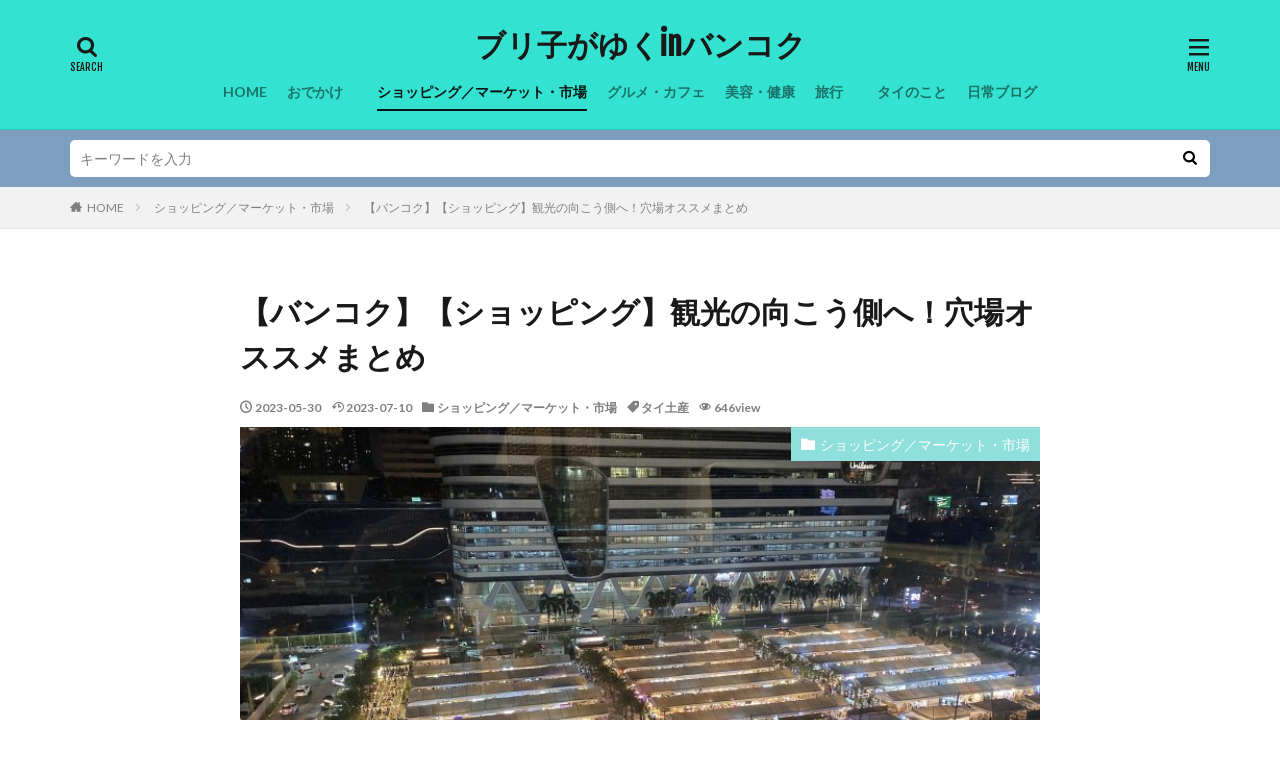

--- FILE ---
content_type: text/html; charset=UTF-8
request_url: https://www.akibangkokblog.com/recommended-place-for-shopping-in-bangkok/
body_size: 20909
content:
<!DOCTYPE html><html dir="ltr" lang="ja" prefix="og: http://ogp.me/ns#" class="t-html 
"><head prefix="og: http://ogp.me/ns# fb: http://ogp.me/ns/fb# article: http://ogp.me/ns/article#"><meta charset="UTF-8"><title>【バンコク】【ショッピング】観光の向こう側へ！穴場オススメまとめ - ブリ子がゆくinバンコク</title><meta name="description" content="バンコクからこんにちは！ バンコク在住13年のブリ子です。 個人的に思う「バンコクの穴場スポット」を紹介します" /><meta name="robots" content="max-image-preview:large" /><meta name="author" content="ブリ子"/><link rel="canonical" href="https://www.akibangkokblog.com/recommended-place-for-shopping-in-bangkok/" /><meta name="generator" content="All in One SEO (AIOSEO) 4.9.3" /><meta name="twitter:card" content="summary" /><meta name="twitter:title" content="【バンコク】【ショッピング】観光の向こう側へ！穴場オススメまとめ - ブリ子がゆくinバンコク" /><meta name="twitter:description" content="バンコクからこんにちは！ バンコク在住13年のブリ子です。 個人的に思う「バンコクの穴場スポット」を紹介します" /> <script type="application/ld+json" class="aioseo-schema">{"@context":"https:\/\/schema.org","@graph":[{"@type":"BlogPosting","@id":"https:\/\/www.akibangkokblog.com\/recommended-place-for-shopping-in-bangkok\/#blogposting","name":"\u3010\u30d0\u30f3\u30b3\u30af\u3011\u3010\u30b7\u30e7\u30c3\u30d4\u30f3\u30b0\u3011\u89b3\u5149\u306e\u5411\u3053\u3046\u5074\u3078\uff01\u7a74\u5834\u30aa\u30b9\u30b9\u30e1\u307e\u3068\u3081 - \u30d6\u30ea\u5b50\u304c\u3086\u304fin\u30d0\u30f3\u30b3\u30af","headline":"\u3010\u30d0\u30f3\u30b3\u30af\u3011\u3010\u30b7\u30e7\u30c3\u30d4\u30f3\u30b0\u3011\u89b3\u5149\u306e\u5411\u3053\u3046\u5074\u3078\uff01\u7a74\u5834\u30aa\u30b9\u30b9\u30e1\u307e\u3068\u3081","author":{"@id":"https:\/\/www.akibangkokblog.com\/author\/buri_adm608\/#author"},"publisher":{"@id":"https:\/\/www.akibangkokblog.com\/#organization"},"image":{"@type":"ImageObject","url":"https:\/\/www.akibangkokblog.com\/wp-content\/uploads\/2022\/02\/JODD-FAIRS.jpg","width":2016,"height":1512},"datePublished":"2023-05-30T20:29:21+09:00","dateModified":"2023-07-10T00:17:20+09:00","inLanguage":"ja","mainEntityOfPage":{"@id":"https:\/\/www.akibangkokblog.com\/recommended-place-for-shopping-in-bangkok\/#webpage"},"isPartOf":{"@id":"https:\/\/www.akibangkokblog.com\/recommended-place-for-shopping-in-bangkok\/#webpage"},"articleSection":"\u30b7\u30e7\u30c3\u30d4\u30f3\u30b0\uff0f\u30de\u30fc\u30b1\u30c3\u30c8\u30fb\u5e02\u5834, \u30bf\u30a4\u571f\u7523"},{"@type":"BreadcrumbList","@id":"https:\/\/www.akibangkokblog.com\/recommended-place-for-shopping-in-bangkok\/#breadcrumblist","itemListElement":[{"@type":"ListItem","@id":"https:\/\/www.akibangkokblog.com#listItem","position":1,"name":"\u30db\u30fc\u30e0","item":"https:\/\/www.akibangkokblog.com","nextItem":{"@type":"ListItem","@id":"https:\/\/www.akibangkokblog.com\/category\/shopping%ef%bc%8fmarket\/#listItem","name":"\u30b7\u30e7\u30c3\u30d4\u30f3\u30b0\uff0f\u30de\u30fc\u30b1\u30c3\u30c8\u30fb\u5e02\u5834"}},{"@type":"ListItem","@id":"https:\/\/www.akibangkokblog.com\/category\/shopping%ef%bc%8fmarket\/#listItem","position":2,"name":"\u30b7\u30e7\u30c3\u30d4\u30f3\u30b0\uff0f\u30de\u30fc\u30b1\u30c3\u30c8\u30fb\u5e02\u5834","item":"https:\/\/www.akibangkokblog.com\/category\/shopping%ef%bc%8fmarket\/","nextItem":{"@type":"ListItem","@id":"https:\/\/www.akibangkokblog.com\/recommended-place-for-shopping-in-bangkok\/#listItem","name":"\u3010\u30d0\u30f3\u30b3\u30af\u3011\u3010\u30b7\u30e7\u30c3\u30d4\u30f3\u30b0\u3011\u89b3\u5149\u306e\u5411\u3053\u3046\u5074\u3078\uff01\u7a74\u5834\u30aa\u30b9\u30b9\u30e1\u307e\u3068\u3081"},"previousItem":{"@type":"ListItem","@id":"https:\/\/www.akibangkokblog.com#listItem","name":"\u30db\u30fc\u30e0"}},{"@type":"ListItem","@id":"https:\/\/www.akibangkokblog.com\/recommended-place-for-shopping-in-bangkok\/#listItem","position":3,"name":"\u3010\u30d0\u30f3\u30b3\u30af\u3011\u3010\u30b7\u30e7\u30c3\u30d4\u30f3\u30b0\u3011\u89b3\u5149\u306e\u5411\u3053\u3046\u5074\u3078\uff01\u7a74\u5834\u30aa\u30b9\u30b9\u30e1\u307e\u3068\u3081","previousItem":{"@type":"ListItem","@id":"https:\/\/www.akibangkokblog.com\/category\/shopping%ef%bc%8fmarket\/#listItem","name":"\u30b7\u30e7\u30c3\u30d4\u30f3\u30b0\uff0f\u30de\u30fc\u30b1\u30c3\u30c8\u30fb\u5e02\u5834"}}]},{"@type":"Organization","@id":"https:\/\/www.akibangkokblog.com\/#organization","name":"\u30d6\u30ea\u5b50\u304c\u3086\u304f in \u30d0\u30f3\u30b3\u30af","description":"2\u5150\u306e\u6bcd\u304c15\u5e74\u306e\u30bf\u30a4\u751f\u6d3b\u307e\u308b\u3054\u3068\u304a\u5c4a\u3051\uff01\u30ea\u30a2\u30eb\u306a\u30bf\u30a4\u751f\u6d3b\u306e\u9b45\u529b\u3068\u73fe\u5b9f","url":"https:\/\/www.akibangkokblog.com\/"},{"@type":"Person","@id":"https:\/\/www.akibangkokblog.com\/author\/buri_adm608\/#author","url":"https:\/\/www.akibangkokblog.com\/author\/buri_adm608\/","name":"\u30d6\u30ea\u5b50","image":{"@type":"ImageObject","@id":"https:\/\/www.akibangkokblog.com\/recommended-place-for-shopping-in-bangkok\/#authorImage","url":"http:\/\/www.akibangkokblog.com\/wp-content\/uploads\/2021\/08\/Kao-1-e1662040314714-96x96.jpg","width":96,"height":96,"caption":"\u30d6\u30ea\u5b50"}},{"@type":"WebPage","@id":"https:\/\/www.akibangkokblog.com\/recommended-place-for-shopping-in-bangkok\/#webpage","url":"https:\/\/www.akibangkokblog.com\/recommended-place-for-shopping-in-bangkok\/","name":"\u3010\u30d0\u30f3\u30b3\u30af\u3011\u3010\u30b7\u30e7\u30c3\u30d4\u30f3\u30b0\u3011\u89b3\u5149\u306e\u5411\u3053\u3046\u5074\u3078\uff01\u7a74\u5834\u30aa\u30b9\u30b9\u30e1\u307e\u3068\u3081 - \u30d6\u30ea\u5b50\u304c\u3086\u304fin\u30d0\u30f3\u30b3\u30af","description":"\u30d0\u30f3\u30b3\u30af\u304b\u3089\u3053\u3093\u306b\u3061\u306f\uff01 \u30d0\u30f3\u30b3\u30af\u5728\u4f4f13\u5e74\u306e\u30d6\u30ea\u5b50\u3067\u3059\u3002 \u500b\u4eba\u7684\u306b\u601d\u3046\u300c\u30d0\u30f3\u30b3\u30af\u306e\u7a74\u5834\u30b9\u30dd\u30c3\u30c8\u300d\u3092\u7d39\u4ecb\u3057\u307e\u3059","inLanguage":"ja","isPartOf":{"@id":"https:\/\/www.akibangkokblog.com\/#website"},"breadcrumb":{"@id":"https:\/\/www.akibangkokblog.com\/recommended-place-for-shopping-in-bangkok\/#breadcrumblist"},"author":{"@id":"https:\/\/www.akibangkokblog.com\/author\/buri_adm608\/#author"},"creator":{"@id":"https:\/\/www.akibangkokblog.com\/author\/buri_adm608\/#author"},"image":{"@type":"ImageObject","url":"https:\/\/www.akibangkokblog.com\/wp-content\/uploads\/2022\/02\/JODD-FAIRS.jpg","@id":"https:\/\/www.akibangkokblog.com\/recommended-place-for-shopping-in-bangkok\/#mainImage","width":2016,"height":1512},"primaryImageOfPage":{"@id":"https:\/\/www.akibangkokblog.com\/recommended-place-for-shopping-in-bangkok\/#mainImage"},"datePublished":"2023-05-30T20:29:21+09:00","dateModified":"2023-07-10T00:17:20+09:00"},{"@type":"WebSite","@id":"https:\/\/www.akibangkokblog.com\/#website","url":"https:\/\/www.akibangkokblog.com\/","name":"\u30d6\u30ea\u5b50\u304c\u3086\u304fin\u30d0\u30f3\u30b3\u30af","description":"2\u5150\u306e\u6bcd\u304c15\u5e74\u306e\u30bf\u30a4\u751f\u6d3b\u307e\u308b\u3054\u3068\u304a\u5c4a\u3051\uff01\u30ea\u30a2\u30eb\u306a\u30bf\u30a4\u751f\u6d3b\u306e\u9b45\u529b\u3068\u73fe\u5b9f","inLanguage":"ja","publisher":{"@id":"https:\/\/www.akibangkokblog.com\/#organization"}}]}</script> <link rel='dns-prefetch' href='//www.googletagmanager.com' /><link rel="alternate" title="oEmbed (JSON)" type="application/json+oembed" href="https://www.akibangkokblog.com/wp-json/oembed/1.0/embed?url=https%3A%2F%2Fwww.akibangkokblog.com%2Frecommended-place-for-shopping-in-bangkok%2F" /><link rel="alternate" title="oEmbed (XML)" type="text/xml+oembed" href="https://www.akibangkokblog.com/wp-json/oembed/1.0/embed?url=https%3A%2F%2Fwww.akibangkokblog.com%2Frecommended-place-for-shopping-in-bangkok%2F&#038;format=xml" />  <script src="//www.googletagmanager.com/gtag/js?id=G-0L2Y0VRBV5"  data-cfasync="false" data-wpfc-render="false" type="text/javascript" async></script> <script data-cfasync="false" data-wpfc-render="false" type="text/javascript">var mi_version = '9.11.1';
				var mi_track_user = true;
				var mi_no_track_reason = '';
								var MonsterInsightsDefaultLocations = {"page_location":"https:\/\/www.akibangkokblog.com\/recommended-place-for-shopping-in-bangkok\/"};
								if ( typeof MonsterInsightsPrivacyGuardFilter === 'function' ) {
					var MonsterInsightsLocations = (typeof MonsterInsightsExcludeQuery === 'object') ? MonsterInsightsPrivacyGuardFilter( MonsterInsightsExcludeQuery ) : MonsterInsightsPrivacyGuardFilter( MonsterInsightsDefaultLocations );
				} else {
					var MonsterInsightsLocations = (typeof MonsterInsightsExcludeQuery === 'object') ? MonsterInsightsExcludeQuery : MonsterInsightsDefaultLocations;
				}

								var disableStrs = [
										'ga-disable-G-0L2Y0VRBV5',
									];

				/* Function to detect opted out users */
				function __gtagTrackerIsOptedOut() {
					for (var index = 0; index < disableStrs.length; index++) {
						if (document.cookie.indexOf(disableStrs[index] + '=true') > -1) {
							return true;
						}
					}

					return false;
				}

				/* Disable tracking if the opt-out cookie exists. */
				if (__gtagTrackerIsOptedOut()) {
					for (var index = 0; index < disableStrs.length; index++) {
						window[disableStrs[index]] = true;
					}
				}

				/* Opt-out function */
				function __gtagTrackerOptout() {
					for (var index = 0; index < disableStrs.length; index++) {
						document.cookie = disableStrs[index] + '=true; expires=Thu, 31 Dec 2099 23:59:59 UTC; path=/';
						window[disableStrs[index]] = true;
					}
				}

				if ('undefined' === typeof gaOptout) {
					function gaOptout() {
						__gtagTrackerOptout();
					}
				}
								window.dataLayer = window.dataLayer || [];

				window.MonsterInsightsDualTracker = {
					helpers: {},
					trackers: {},
				};
				if (mi_track_user) {
					function __gtagDataLayer() {
						dataLayer.push(arguments);
					}

					function __gtagTracker(type, name, parameters) {
						if (!parameters) {
							parameters = {};
						}

						if (parameters.send_to) {
							__gtagDataLayer.apply(null, arguments);
							return;
						}

						if (type === 'event') {
														parameters.send_to = monsterinsights_frontend.v4_id;
							var hookName = name;
							if (typeof parameters['event_category'] !== 'undefined') {
								hookName = parameters['event_category'] + ':' + name;
							}

							if (typeof MonsterInsightsDualTracker.trackers[hookName] !== 'undefined') {
								MonsterInsightsDualTracker.trackers[hookName](parameters);
							} else {
								__gtagDataLayer('event', name, parameters);
							}
							
						} else {
							__gtagDataLayer.apply(null, arguments);
						}
					}

					__gtagTracker('js', new Date());
					__gtagTracker('set', {
						'developer_id.dZGIzZG': true,
											});
					if ( MonsterInsightsLocations.page_location ) {
						__gtagTracker('set', MonsterInsightsLocations);
					}
										__gtagTracker('config', 'G-0L2Y0VRBV5', {"forceSSL":"true","link_attribution":"true"} );
										window.gtag = __gtagTracker;										(function () {
						/* https://developers.google.com/analytics/devguides/collection/analyticsjs/ */
						/* ga and __gaTracker compatibility shim. */
						var noopfn = function () {
							return null;
						};
						var newtracker = function () {
							return new Tracker();
						};
						var Tracker = function () {
							return null;
						};
						var p = Tracker.prototype;
						p.get = noopfn;
						p.set = noopfn;
						p.send = function () {
							var args = Array.prototype.slice.call(arguments);
							args.unshift('send');
							__gaTracker.apply(null, args);
						};
						var __gaTracker = function () {
							var len = arguments.length;
							if (len === 0) {
								return;
							}
							var f = arguments[len - 1];
							if (typeof f !== 'object' || f === null || typeof f.hitCallback !== 'function') {
								if ('send' === arguments[0]) {
									var hitConverted, hitObject = false, action;
									if ('event' === arguments[1]) {
										if ('undefined' !== typeof arguments[3]) {
											hitObject = {
												'eventAction': arguments[3],
												'eventCategory': arguments[2],
												'eventLabel': arguments[4],
												'value': arguments[5] ? arguments[5] : 1,
											}
										}
									}
									if ('pageview' === arguments[1]) {
										if ('undefined' !== typeof arguments[2]) {
											hitObject = {
												'eventAction': 'page_view',
												'page_path': arguments[2],
											}
										}
									}
									if (typeof arguments[2] === 'object') {
										hitObject = arguments[2];
									}
									if (typeof arguments[5] === 'object') {
										Object.assign(hitObject, arguments[5]);
									}
									if ('undefined' !== typeof arguments[1].hitType) {
										hitObject = arguments[1];
										if ('pageview' === hitObject.hitType) {
											hitObject.eventAction = 'page_view';
										}
									}
									if (hitObject) {
										action = 'timing' === arguments[1].hitType ? 'timing_complete' : hitObject.eventAction;
										hitConverted = mapArgs(hitObject);
										__gtagTracker('event', action, hitConverted);
									}
								}
								return;
							}

							function mapArgs(args) {
								var arg, hit = {};
								var gaMap = {
									'eventCategory': 'event_category',
									'eventAction': 'event_action',
									'eventLabel': 'event_label',
									'eventValue': 'event_value',
									'nonInteraction': 'non_interaction',
									'timingCategory': 'event_category',
									'timingVar': 'name',
									'timingValue': 'value',
									'timingLabel': 'event_label',
									'page': 'page_path',
									'location': 'page_location',
									'title': 'page_title',
									'referrer' : 'page_referrer',
								};
								for (arg in args) {
																		if (!(!args.hasOwnProperty(arg) || !gaMap.hasOwnProperty(arg))) {
										hit[gaMap[arg]] = args[arg];
									} else {
										hit[arg] = args[arg];
									}
								}
								return hit;
							}

							try {
								f.hitCallback();
							} catch (ex) {
							}
						};
						__gaTracker.create = newtracker;
						__gaTracker.getByName = newtracker;
						__gaTracker.getAll = function () {
							return [];
						};
						__gaTracker.remove = noopfn;
						__gaTracker.loaded = true;
						window['__gaTracker'] = __gaTracker;
					})();
									} else {
										console.log("");
					(function () {
						function __gtagTracker() {
							return null;
						}

						window['__gtagTracker'] = __gtagTracker;
						window['gtag'] = __gtagTracker;
					})();
									}</script> <style id='wp-img-auto-sizes-contain-inline-css' type='text/css'>img:is([sizes=auto i],[sizes^="auto," i]){contain-intrinsic-size:3000px 1500px}
/*# sourceURL=wp-img-auto-sizes-contain-inline-css */</style><link rel='stylesheet' id='dashicons-css' href='https://www.akibangkokblog.com/wp-includes/css/dashicons.min.css?ver=6.9' type='text/css' media='all' /><link rel='stylesheet' id='thickbox-css' href='https://www.akibangkokblog.com/wp-content/cache/autoptimize/autoptimize_single_51f1b9b248d1b014ccffb331aaeb765d.php?ver=6.9' type='text/css' media='all' /><link rel='stylesheet' id='wp-block-library-css' href='https://www.akibangkokblog.com/wp-includes/css/dist/block-library/style.min.css?ver=6.9' type='text/css' media='all' /><style id='wp-block-paragraph-inline-css' type='text/css'>.is-small-text{font-size:.875em}.is-regular-text{font-size:1em}.is-large-text{font-size:2.25em}.is-larger-text{font-size:3em}.has-drop-cap:not(:focus):first-letter{float:left;font-size:8.4em;font-style:normal;font-weight:100;line-height:.68;margin:.05em .1em 0 0;text-transform:uppercase}body.rtl .has-drop-cap:not(:focus):first-letter{float:none;margin-left:.1em}p.has-drop-cap.has-background{overflow:hidden}:root :where(p.has-background){padding:1.25em 2.375em}:where(p.has-text-color:not(.has-link-color)) a{color:inherit}p.has-text-align-left[style*="writing-mode:vertical-lr"],p.has-text-align-right[style*="writing-mode:vertical-rl"]{rotate:180deg}
/*# sourceURL=https://www.akibangkokblog.com/wp-includes/blocks/paragraph/style.min.css */</style><style id='global-styles-inline-css' type='text/css'>:root{--wp--preset--aspect-ratio--square: 1;--wp--preset--aspect-ratio--4-3: 4/3;--wp--preset--aspect-ratio--3-4: 3/4;--wp--preset--aspect-ratio--3-2: 3/2;--wp--preset--aspect-ratio--2-3: 2/3;--wp--preset--aspect-ratio--16-9: 16/9;--wp--preset--aspect-ratio--9-16: 9/16;--wp--preset--color--black: #000000;--wp--preset--color--cyan-bluish-gray: #abb8c3;--wp--preset--color--white: #ffffff;--wp--preset--color--pale-pink: #f78da7;--wp--preset--color--vivid-red: #cf2e2e;--wp--preset--color--luminous-vivid-orange: #ff6900;--wp--preset--color--luminous-vivid-amber: #fcb900;--wp--preset--color--light-green-cyan: #7bdcb5;--wp--preset--color--vivid-green-cyan: #00d084;--wp--preset--color--pale-cyan-blue: #8ed1fc;--wp--preset--color--vivid-cyan-blue: #0693e3;--wp--preset--color--vivid-purple: #9b51e0;--wp--preset--gradient--vivid-cyan-blue-to-vivid-purple: linear-gradient(135deg,rgb(6,147,227) 0%,rgb(155,81,224) 100%);--wp--preset--gradient--light-green-cyan-to-vivid-green-cyan: linear-gradient(135deg,rgb(122,220,180) 0%,rgb(0,208,130) 100%);--wp--preset--gradient--luminous-vivid-amber-to-luminous-vivid-orange: linear-gradient(135deg,rgb(252,185,0) 0%,rgb(255,105,0) 100%);--wp--preset--gradient--luminous-vivid-orange-to-vivid-red: linear-gradient(135deg,rgb(255,105,0) 0%,rgb(207,46,46) 100%);--wp--preset--gradient--very-light-gray-to-cyan-bluish-gray: linear-gradient(135deg,rgb(238,238,238) 0%,rgb(169,184,195) 100%);--wp--preset--gradient--cool-to-warm-spectrum: linear-gradient(135deg,rgb(74,234,220) 0%,rgb(151,120,209) 20%,rgb(207,42,186) 40%,rgb(238,44,130) 60%,rgb(251,105,98) 80%,rgb(254,248,76) 100%);--wp--preset--gradient--blush-light-purple: linear-gradient(135deg,rgb(255,206,236) 0%,rgb(152,150,240) 100%);--wp--preset--gradient--blush-bordeaux: linear-gradient(135deg,rgb(254,205,165) 0%,rgb(254,45,45) 50%,rgb(107,0,62) 100%);--wp--preset--gradient--luminous-dusk: linear-gradient(135deg,rgb(255,203,112) 0%,rgb(199,81,192) 50%,rgb(65,88,208) 100%);--wp--preset--gradient--pale-ocean: linear-gradient(135deg,rgb(255,245,203) 0%,rgb(182,227,212) 50%,rgb(51,167,181) 100%);--wp--preset--gradient--electric-grass: linear-gradient(135deg,rgb(202,248,128) 0%,rgb(113,206,126) 100%);--wp--preset--gradient--midnight: linear-gradient(135deg,rgb(2,3,129) 0%,rgb(40,116,252) 100%);--wp--preset--font-size--small: 13px;--wp--preset--font-size--medium: 20px;--wp--preset--font-size--large: 36px;--wp--preset--font-size--x-large: 42px;--wp--preset--spacing--20: 0.44rem;--wp--preset--spacing--30: 0.67rem;--wp--preset--spacing--40: 1rem;--wp--preset--spacing--50: 1.5rem;--wp--preset--spacing--60: 2.25rem;--wp--preset--spacing--70: 3.38rem;--wp--preset--spacing--80: 5.06rem;--wp--preset--shadow--natural: 6px 6px 9px rgba(0, 0, 0, 0.2);--wp--preset--shadow--deep: 12px 12px 50px rgba(0, 0, 0, 0.4);--wp--preset--shadow--sharp: 6px 6px 0px rgba(0, 0, 0, 0.2);--wp--preset--shadow--outlined: 6px 6px 0px -3px rgb(255, 255, 255), 6px 6px rgb(0, 0, 0);--wp--preset--shadow--crisp: 6px 6px 0px rgb(0, 0, 0);}:where(.is-layout-flex){gap: 0.5em;}:where(.is-layout-grid){gap: 0.5em;}body .is-layout-flex{display: flex;}.is-layout-flex{flex-wrap: wrap;align-items: center;}.is-layout-flex > :is(*, div){margin: 0;}body .is-layout-grid{display: grid;}.is-layout-grid > :is(*, div){margin: 0;}:where(.wp-block-columns.is-layout-flex){gap: 2em;}:where(.wp-block-columns.is-layout-grid){gap: 2em;}:where(.wp-block-post-template.is-layout-flex){gap: 1.25em;}:where(.wp-block-post-template.is-layout-grid){gap: 1.25em;}.has-black-color{color: var(--wp--preset--color--black) !important;}.has-cyan-bluish-gray-color{color: var(--wp--preset--color--cyan-bluish-gray) !important;}.has-white-color{color: var(--wp--preset--color--white) !important;}.has-pale-pink-color{color: var(--wp--preset--color--pale-pink) !important;}.has-vivid-red-color{color: var(--wp--preset--color--vivid-red) !important;}.has-luminous-vivid-orange-color{color: var(--wp--preset--color--luminous-vivid-orange) !important;}.has-luminous-vivid-amber-color{color: var(--wp--preset--color--luminous-vivid-amber) !important;}.has-light-green-cyan-color{color: var(--wp--preset--color--light-green-cyan) !important;}.has-vivid-green-cyan-color{color: var(--wp--preset--color--vivid-green-cyan) !important;}.has-pale-cyan-blue-color{color: var(--wp--preset--color--pale-cyan-blue) !important;}.has-vivid-cyan-blue-color{color: var(--wp--preset--color--vivid-cyan-blue) !important;}.has-vivid-purple-color{color: var(--wp--preset--color--vivid-purple) !important;}.has-black-background-color{background-color: var(--wp--preset--color--black) !important;}.has-cyan-bluish-gray-background-color{background-color: var(--wp--preset--color--cyan-bluish-gray) !important;}.has-white-background-color{background-color: var(--wp--preset--color--white) !important;}.has-pale-pink-background-color{background-color: var(--wp--preset--color--pale-pink) !important;}.has-vivid-red-background-color{background-color: var(--wp--preset--color--vivid-red) !important;}.has-luminous-vivid-orange-background-color{background-color: var(--wp--preset--color--luminous-vivid-orange) !important;}.has-luminous-vivid-amber-background-color{background-color: var(--wp--preset--color--luminous-vivid-amber) !important;}.has-light-green-cyan-background-color{background-color: var(--wp--preset--color--light-green-cyan) !important;}.has-vivid-green-cyan-background-color{background-color: var(--wp--preset--color--vivid-green-cyan) !important;}.has-pale-cyan-blue-background-color{background-color: var(--wp--preset--color--pale-cyan-blue) !important;}.has-vivid-cyan-blue-background-color{background-color: var(--wp--preset--color--vivid-cyan-blue) !important;}.has-vivid-purple-background-color{background-color: var(--wp--preset--color--vivid-purple) !important;}.has-black-border-color{border-color: var(--wp--preset--color--black) !important;}.has-cyan-bluish-gray-border-color{border-color: var(--wp--preset--color--cyan-bluish-gray) !important;}.has-white-border-color{border-color: var(--wp--preset--color--white) !important;}.has-pale-pink-border-color{border-color: var(--wp--preset--color--pale-pink) !important;}.has-vivid-red-border-color{border-color: var(--wp--preset--color--vivid-red) !important;}.has-luminous-vivid-orange-border-color{border-color: var(--wp--preset--color--luminous-vivid-orange) !important;}.has-luminous-vivid-amber-border-color{border-color: var(--wp--preset--color--luminous-vivid-amber) !important;}.has-light-green-cyan-border-color{border-color: var(--wp--preset--color--light-green-cyan) !important;}.has-vivid-green-cyan-border-color{border-color: var(--wp--preset--color--vivid-green-cyan) !important;}.has-pale-cyan-blue-border-color{border-color: var(--wp--preset--color--pale-cyan-blue) !important;}.has-vivid-cyan-blue-border-color{border-color: var(--wp--preset--color--vivid-cyan-blue) !important;}.has-vivid-purple-border-color{border-color: var(--wp--preset--color--vivid-purple) !important;}.has-vivid-cyan-blue-to-vivid-purple-gradient-background{background: var(--wp--preset--gradient--vivid-cyan-blue-to-vivid-purple) !important;}.has-light-green-cyan-to-vivid-green-cyan-gradient-background{background: var(--wp--preset--gradient--light-green-cyan-to-vivid-green-cyan) !important;}.has-luminous-vivid-amber-to-luminous-vivid-orange-gradient-background{background: var(--wp--preset--gradient--luminous-vivid-amber-to-luminous-vivid-orange) !important;}.has-luminous-vivid-orange-to-vivid-red-gradient-background{background: var(--wp--preset--gradient--luminous-vivid-orange-to-vivid-red) !important;}.has-very-light-gray-to-cyan-bluish-gray-gradient-background{background: var(--wp--preset--gradient--very-light-gray-to-cyan-bluish-gray) !important;}.has-cool-to-warm-spectrum-gradient-background{background: var(--wp--preset--gradient--cool-to-warm-spectrum) !important;}.has-blush-light-purple-gradient-background{background: var(--wp--preset--gradient--blush-light-purple) !important;}.has-blush-bordeaux-gradient-background{background: var(--wp--preset--gradient--blush-bordeaux) !important;}.has-luminous-dusk-gradient-background{background: var(--wp--preset--gradient--luminous-dusk) !important;}.has-pale-ocean-gradient-background{background: var(--wp--preset--gradient--pale-ocean) !important;}.has-electric-grass-gradient-background{background: var(--wp--preset--gradient--electric-grass) !important;}.has-midnight-gradient-background{background: var(--wp--preset--gradient--midnight) !important;}.has-small-font-size{font-size: var(--wp--preset--font-size--small) !important;}.has-medium-font-size{font-size: var(--wp--preset--font-size--medium) !important;}.has-large-font-size{font-size: var(--wp--preset--font-size--large) !important;}.has-x-large-font-size{font-size: var(--wp--preset--font-size--x-large) !important;}
/*# sourceURL=global-styles-inline-css */</style><style id='classic-theme-styles-inline-css' type='text/css'>/*! This file is auto-generated */
.wp-block-button__link{color:#fff;background-color:#32373c;border-radius:9999px;box-shadow:none;text-decoration:none;padding:calc(.667em + 2px) calc(1.333em + 2px);font-size:1.125em}.wp-block-file__button{background:#32373c;color:#fff;text-decoration:none}
/*# sourceURL=/wp-includes/css/classic-themes.min.css */</style><link rel='stylesheet' id='tablepress-default-css' href='https://www.akibangkokblog.com/wp-content/plugins/tablepress/css/default.min.css?ver=1.14' type='text/css' media='all' /> <script type="text/javascript" src="https://www.akibangkokblog.com/wp-includes/js/jquery/jquery.min.js?ver=3.7.1" id="jquery-core-js"></script> <script defer type="text/javascript" src="https://www.akibangkokblog.com/wp-includes/js/jquery/jquery-migrate.min.js?ver=3.4.1" id="jquery-migrate-js"></script> <script defer type="text/javascript" src="https://www.akibangkokblog.com/wp-content/plugins/google-analytics-for-wordpress/assets/js/frontend-gtag.min.js?ver=9.11.1" id="monsterinsights-frontend-script-js" data-wp-strategy="async"></script> <script data-cfasync="false" data-wpfc-render="false" type="text/javascript" id='monsterinsights-frontend-script-js-extra'>var monsterinsights_frontend = {"js_events_tracking":"true","download_extensions":"doc,pdf,ppt,zip,xls,docx,pptx,xlsx","inbound_paths":"[{\"path\":\"\\\/go\\\/\",\"label\":\"affiliate\"},{\"path\":\"\\\/recommend\\\/\",\"label\":\"affiliate\"}]","home_url":"https:\/\/www.akibangkokblog.com","hash_tracking":"false","v4_id":"G-0L2Y0VRBV5"};</script> 
 <script defer type="text/javascript" src="https://www.googletagmanager.com/gtag/js?id=GT-TWTTR5S" id="google_gtagjs-js"></script> <script defer id="google_gtagjs-js-after" src="[data-uri]"></script> <link rel="https://api.w.org/" href="https://www.akibangkokblog.com/wp-json/" /><link rel="alternate" title="JSON" type="application/json" href="https://www.akibangkokblog.com/wp-json/wp/v2/posts/6548" /><meta name="generator" content="Site Kit by Google 1.170.0" /> <script defer src="[data-uri]"></script> <link class="css-async" rel href="https://www.akibangkokblog.com/wp-content/themes/the-thor/css/icon.min.css"><link class="css-async" rel href="https://fonts.googleapis.com/css?family=Lato:100,300,400,700,900"><link class="css-async" rel href="https://fonts.googleapis.com/css?family=Fjalla+One"><link rel="stylesheet" href="https://fonts.googleapis.com/css?family=Noto+Sans+JP:100,200,300,400,500,600,700,800,900"><link rel="stylesheet" href="https://www.akibangkokblog.com/wp-content/themes/the-thor/style.min.css"><link class="css-async" rel href="https://www.akibangkokblog.com/wp-content/themes/the-thor-child/style-user.css?1629868337"><link rel="canonical" href="https://www.akibangkokblog.com/recommended-place-for-shopping-in-bangkok/" /> <script src="https://ajax.googleapis.com/ajax/libs/jquery/1.12.4/jquery.min.js"></script> <meta http-equiv="X-UA-Compatible" content="IE=edge"><meta name="viewport" content="width=device-width, initial-scale=1, viewport-fit=cover"/> <script>(function(i,s,o,g,r,a,m){i['GoogleAnalyticsObject']=r;i[r]=i[r]||function(){
(i[r].q=i[r].q||[]).push(arguments)},i[r].l=1*new Date();a=s.createElement(o),
m=s.getElementsByTagName(o)[0];a.async=1;a.src=g;m.parentNode.insertBefore(a,m)
})(window,document,'script','https://www.google-analytics.com/analytics.js','ga');

ga('create', 'UA-209663220-1', 'auto');
ga('send', 'pageview');</script> <style>.widget.widget_nav_menu ul.menu{border-color: rgba(143,224,221,0.15);}.widget.widget_nav_menu ul.menu li{border-color: rgba(143,224,221,0.75);}.widget.widget_nav_menu ul.menu .sub-menu li{border-color: rgba(143,224,221,0.15);}.widget.widget_nav_menu ul.menu .sub-menu li .sub-menu li:first-child{border-color: rgba(143,224,221,0.15);}.widget.widget_nav_menu ul.menu li a:hover{background-color: rgba(143,224,221,0.75);}.widget.widget_nav_menu ul.menu .current-menu-item > a{background-color: rgba(143,224,221,0.75);}.widget.widget_nav_menu ul.menu li .sub-menu li a:before {color:#8fe0dd;}.widget.widget_nav_menu ul.menu li a{background-color:#8fe0dd;}.widget.widget_nav_menu ul.menu .sub-menu a:hover{color:#8fe0dd;}.widget.widget_nav_menu ul.menu .sub-menu .current-menu-item a{color:#8fe0dd;}.widget.widget_categories ul{border-color: rgba(143,224,221,0.15);}.widget.widget_categories ul li{border-color: rgba(143,224,221,0.75);}.widget.widget_categories ul .children li{border-color: rgba(143,224,221,0.15);}.widget.widget_categories ul .children li .children li:first-child{border-color: rgba(143,224,221,0.15);}.widget.widget_categories ul li a:hover{background-color: rgba(143,224,221,0.75);}.widget.widget_categories ul .current-menu-item > a{background-color: rgba(143,224,221,0.75);}.widget.widget_categories ul li .children li a:before {color:#8fe0dd;}.widget.widget_categories ul li a{background-color:#8fe0dd;}.widget.widget_categories ul .children a:hover{color:#8fe0dd;}.widget.widget_categories ul .children .current-menu-item a{color:#8fe0dd;}.widgetSearch__input:hover{border-color:#8fe0dd;}.widgetCatTitle{background-color:#8fe0dd;}.widgetCatTitle__inner{background-color:#8fe0dd;}.widgetSearch__submit:hover{background-color:#8fe0dd;}.widgetProfile__sns{background-color:#8fe0dd;}.widget.widget_calendar .calendar_wrap tbody a:hover{background-color:#8fe0dd;}.widget ul li a:hover{color:#8fe0dd;}.widget.widget_rss .rsswidget:hover{color:#8fe0dd;}.widget.widget_tag_cloud a:hover{background-color:#8fe0dd;}.widget select:hover{border-color:#8fe0dd;}.widgetSearch__checkLabel:hover:after{border-color:#8fe0dd;}.widgetSearch__check:checked .widgetSearch__checkLabel:before, .widgetSearch__check:checked + .widgetSearch__checkLabel:before{border-color:#8fe0dd;}.widgetTab__item.current{border-top-color:#8fe0dd;}.widgetTab__item:hover{border-top-color:#8fe0dd;}.searchHead__title{background-color:#8fe0dd;}.searchHead__submit:hover{color:#8fe0dd;}.menuBtn__close:hover{color:#8fe0dd;}.menuBtn__link:hover{color:#8fe0dd;}@media only screen and (min-width: 992px){.menuBtn__link {background-color:#8fe0dd;}}.t-headerCenter .menuBtn__link:hover{color:#8fe0dd;}.searchBtn__close:hover{color:#8fe0dd;}.searchBtn__link:hover{color:#8fe0dd;}.breadcrumb__item a:hover{color:#8fe0dd;}.pager__item{color:#8fe0dd;}.pager__item:hover, .pager__item-current{background-color:#8fe0dd; color:#fff;}.page-numbers{color:#8fe0dd;}.page-numbers:hover, .page-numbers.current{background-color:#8fe0dd; color:#fff;}.pagePager__item{color:#8fe0dd;}.pagePager__item:hover, .pagePager__item-current{background-color:#8fe0dd; color:#fff;}.heading a:hover{color:#8fe0dd;}.eyecatch__cat{background-color:#8fe0dd;}.the__category{background-color:#8fe0dd;}.dateList__item a:hover{color:#8fe0dd;}.controllerFooter__item:last-child{background-color:#8fe0dd;}.controllerFooter__close{background-color:#8fe0dd;}.bottomFooter__topBtn{background-color:#8fe0dd;}.mask-color{background-color:#8fe0dd;}.mask-colorgray{background-color:#8fe0dd;}.pickup3__item{background-color:#8fe0dd;}.categoryBox__title{color:#8fe0dd;}.comments__list .comment-meta{background-color:#8fe0dd;}.comment-respond .submit{background-color:#8fe0dd;}.prevNext__pop{background-color:#8fe0dd;}.swiper-pagination-bullet-active{background-color:#8fe0dd;}.swiper-slider .swiper-button-next, .swiper-slider .swiper-container-rtl .swiper-button-prev, .swiper-slider .swiper-button-prev, .swiper-slider .swiper-container-rtl .swiper-button-next	{background-color:#8fe0dd;}body{background:#ffffff;}.searchHead{background-color:#7e9ebf;}.l-header{background-color:#34e2d1;}.globalNavi::before{background: -webkit-gradient(linear,left top,right top,color-stop(0%,rgba(255,255,255,0)),color-stop(100%,#34e2d1));}.snsFooter{background-color:#8fe0dd}.widget-main .heading.heading-widget{background-color:#8fe0dd}.widget-main .heading.heading-widgetsimple{background-color:#8fe0dd}.widget-main .heading.heading-widgetsimplewide{background-color:#8fe0dd}.widget-main .heading.heading-widgetwide{background-color:#8fe0dd}.widget-main .heading.heading-widgetbottom:before{border-color:#8fe0dd}.widget-main .heading.heading-widgetborder{border-color:#8fe0dd}.widget-main .heading.heading-widgetborder::before,.widget-main .heading.heading-widgetborder::after{background-color:#8fe0dd}.widget-side .heading.heading-widget{background-color:#8fe0dd}.widget-side .heading.heading-widgetsimple{background-color:#8fe0dd}.widget-side .heading.heading-widgetsimplewide{background-color:#8fe0dd}.widget-side .heading.heading-widgetwide{background-color:#8fe0dd}.widget-side .heading.heading-widgetbottom:before{border-color:#8fe0dd}.widget-side .heading.heading-widgetborder{border-color:#8fe0dd}.widget-side .heading.heading-widgetborder::before,.widget-side .heading.heading-widgetborder::after{background-color:#8fe0dd}.widget-foot .heading.heading-widget{background-color:#8fe0dd}.widget-foot .heading.heading-widgetsimple{background-color:#8fe0dd}.widget-foot .heading.heading-widgetsimplewide{background-color:#8fe0dd}.widget-foot .heading.heading-widgetwide{background-color:#8fe0dd}.widget-foot .heading.heading-widgetbottom:before{border-color:#8fe0dd}.widget-foot .heading.heading-widgetborder{border-color:#8fe0dd}.widget-foot .heading.heading-widgetborder::before,.widget-foot .heading.heading-widgetborder::after{background-color:#8fe0dd}.widget-menu .heading.heading-widget{background-color:#8fe0dd}.widget-menu .heading.heading-widgetsimple{background-color:#8fe0dd}.widget-menu .heading.heading-widgetsimplewide{background-color:#8fe0dd}.widget-menu .heading.heading-widgetwide{background-color:#8fe0dd}.widget-menu .heading.heading-widgetbottom:before{border-color:#8fe0dd}.widget-menu .heading.heading-widgetborder{border-color:#8fe0dd}.widget-menu .heading.heading-widgetborder::before,.widget-menu .heading.heading-widgetborder::after{background-color:#8fe0dd}.swiper-slider{height: 200px;}@media only screen and (min-width: 768px){.swiper-slider {height: 405px;}}.still.still-movie .still__box{background-image:url();}@media only screen and (min-width: 768px){.still.still-movie .still__box{background-image:url();}}.still.still-movie .still__box.mask.mask.mask-color{background-color:#ede8da}.swiper-slide1.mask.mask-color{background-color:#8fe0dd}.rankingBox__bg{background-color:#8fe0dd}.the__ribbon{background-color:#dd6868}.the__ribbon:after{border-left-color:#dd6868; border-right-color:#dd6868}.eyecatch__link.eyecatch__link-mask:hover::after{content: "バンコクからマイペンライ～☆★";}.eyecatch__link.eyecatch__link-maskzoom:hover::after{content: "バンコクからマイペンライ～☆★";}.eyecatch__link.eyecatch__link-maskzoomrotate:hover::after{content: "バンコクからマイペンライ～☆★";}.content .afTagBox__btnDetail{background-color:#8fe0dd;}.widget .widgetAfTag__btnDetail{background-color:#8fe0dd;}.content .afTagBox__btnAf{background-color:#8fe0dd;}.widget .widgetAfTag__btnAf{background-color:#8fe0dd;}.content a{color:#8fe0dd;}.phrase a{color:#8fe0dd;}.content .sitemap li a:hover{color:#8fe0dd;}.content h2 a:hover,.content h3 a:hover,.content h4 a:hover,.content h5 a:hover{color:#8fe0dd;}.content ul.menu li a:hover{color:#8fe0dd;}.content .es-LiconBox:before{background-color:#a83f3f;}.content .es-LiconCircle:before{background-color:#a83f3f;}.content .es-BTiconBox:before{background-color:#a83f3f;}.content .es-BTiconCircle:before{background-color:#a83f3f;}.content .es-BiconObi{border-color:#a83f3f;}.content .es-BiconCorner:before{background-color:#a83f3f;}.content .es-BiconCircle:before{background-color:#a83f3f;}.content .es-BmarkHatena::before{background-color:#005293;}.content .es-BmarkExcl::before{background-color:#b60105;}.content .es-BmarkQ::before{background-color:#005293;}.content .es-BmarkQ::after{border-top-color:#005293;}.content .es-BmarkA::before{color:#b60105;}.content .es-BsubTradi::before{color:#ffffff;background-color:#b60105;border-color:#b60105;}.btn__link-primary{color:#ffffff; background-color:#3f3f3f;}.content .btn__link-primary{color:#ffffff; background-color:#3f3f3f;}.searchBtn__contentInner .btn__link-search{color:#ffffff; background-color:#3f3f3f;}.btn__link-secondary{color:#ffffff; background-color:#3f3f3f;}.content .btn__link-secondary{color:#ffffff; background-color:#3f3f3f;}.btn__link-search{color:#ffffff; background-color:#3f3f3f;}.btn__link-normal{color:#3f3f3f;}.content .btn__link-normal{color:#3f3f3f;}.btn__link-normal:hover{background-color:#3f3f3f;}.content .btn__link-normal:hover{background-color:#3f3f3f;}.comments__list .comment-reply-link{color:#3f3f3f;}.comments__list .comment-reply-link:hover{background-color:#3f3f3f;}@media only screen and (min-width: 992px){.subNavi__link-pickup{color:#3f3f3f;}}@media only screen and (min-width: 992px){.subNavi__link-pickup:hover{background-color:#3f3f3f;}}.partsH2-23 h2{color:#191919; background-color:#f2f2f2; border-color:#d8d8d8;}.content h3{color:#191919}.content h4{color:#191919}.content h5{color:#191919}.content ul > li::before{color:#a83f3f;}.content ul{color:#191919;}.content ol > li::before{color:#a83f3f; border-color:#a83f3f;}.content ol > li > ol > li::before{background-color:#a83f3f; border-color:#a83f3f;}.content ol > li > ol > li > ol > li::before{color:#a83f3f; border-color:#a83f3f;}.content ol{color:#191919;}.content .balloon .balloon__text{color:#191919; background-color:#f2f2f2;}.content .balloon .balloon__text-left:before{border-left-color:#f2f2f2;}.content .balloon .balloon__text-right:before{border-right-color:#f2f2f2;}.content .balloon-boder .balloon__text{color:#191919; background-color:#ffffff;  border-color:#d8d8d8;}.content .balloon-boder .balloon__text-left:before{border-left-color:#d8d8d8;}.content .balloon-boder .balloon__text-left:after{border-left-color:#ffffff;}.content .balloon-boder .balloon__text-right:before{border-right-color:#d8d8d8;}.content .balloon-boder .balloon__text-right:after{border-right-color:#ffffff;}.content blockquote{color:#191919; background-color:#f2f2f2;}.content blockquote::before{color:#d8d8d8;}.content table{color:#191919; border-top-color:#E5E5E5; border-left-color:#E5E5E5;}.content table th{background:#7f7f7f; color:#ffffff; ;border-right-color:#E5E5E5; border-bottom-color:#E5E5E5;}.content table td{background:#ffffff; ;border-right-color:#E5E5E5; border-bottom-color:#E5E5E5;}.content table tr:nth-child(odd) td{background-color:#f2f2f2;}</style><meta name="google-adsense-platform-account" content="ca-host-pub-2644536267352236"><meta name="google-adsense-platform-domain" content="sitekit.withgoogle.com"><link rel="icon" href="https://www.akibangkokblog.com/wp-content/uploads/2021/08/cropped-Kao-1-e1648612081119-32x32.jpg" sizes="32x32" /><link rel="icon" href="https://www.akibangkokblog.com/wp-content/uploads/2021/08/cropped-Kao-1-e1648612081119-192x192.jpg" sizes="192x192" /><link rel="apple-touch-icon" href="https://www.akibangkokblog.com/wp-content/uploads/2021/08/cropped-Kao-1-e1648612081119-180x180.jpg" /><meta name="msapplication-TileImage" content="https://www.akibangkokblog.com/wp-content/uploads/2021/08/cropped-Kao-1-e1648612081119-270x270.jpg" /><style type="text/css" id="wp-custom-css">.googlemap {
position: relative;
padding-bottom: 56.25%;
padding-top: 30px;
height: 0;
overflow: hidden;
}
.googlemap iframe,
.googlemap object,
.googlemap embed {
position: absolute;
top: 0;
left: 0;
width: 100%;
height: 100%;
}</style><style id="wpforms-css-vars-root">:root {
					--wpforms-field-border-radius: 3px;
--wpforms-field-border-style: solid;
--wpforms-field-border-size: 1px;
--wpforms-field-background-color: #ffffff;
--wpforms-field-border-color: rgba( 0, 0, 0, 0.25 );
--wpforms-field-border-color-spare: rgba( 0, 0, 0, 0.25 );
--wpforms-field-text-color: rgba( 0, 0, 0, 0.7 );
--wpforms-field-menu-color: #ffffff;
--wpforms-label-color: rgba( 0, 0, 0, 0.85 );
--wpforms-label-sublabel-color: rgba( 0, 0, 0, 0.55 );
--wpforms-label-error-color: #d63637;
--wpforms-button-border-radius: 3px;
--wpforms-button-border-style: none;
--wpforms-button-border-size: 1px;
--wpforms-button-background-color: #066aab;
--wpforms-button-border-color: #066aab;
--wpforms-button-text-color: #ffffff;
--wpforms-page-break-color: #066aab;
--wpforms-background-image: none;
--wpforms-background-position: center center;
--wpforms-background-repeat: no-repeat;
--wpforms-background-size: cover;
--wpforms-background-width: 100px;
--wpforms-background-height: 100px;
--wpforms-background-color: rgba( 0, 0, 0, 0 );
--wpforms-background-url: none;
--wpforms-container-padding: 0px;
--wpforms-container-border-style: none;
--wpforms-container-border-width: 1px;
--wpforms-container-border-color: #000000;
--wpforms-container-border-radius: 3px;
--wpforms-field-size-input-height: 43px;
--wpforms-field-size-input-spacing: 15px;
--wpforms-field-size-font-size: 16px;
--wpforms-field-size-line-height: 19px;
--wpforms-field-size-padding-h: 14px;
--wpforms-field-size-checkbox-size: 16px;
--wpforms-field-size-sublabel-spacing: 5px;
--wpforms-field-size-icon-size: 1;
--wpforms-label-size-font-size: 16px;
--wpforms-label-size-line-height: 19px;
--wpforms-label-size-sublabel-font-size: 14px;
--wpforms-label-size-sublabel-line-height: 17px;
--wpforms-button-size-font-size: 17px;
--wpforms-button-size-height: 41px;
--wpforms-button-size-padding-h: 15px;
--wpforms-button-size-margin-top: 10px;
--wpforms-container-shadow-size-box-shadow: none;

				}</style><meta property="og:site_name" content="ブリ子がゆくinバンコク" /><meta property="og:type" content="article" /><meta property="og:title" content="【バンコク】【ショッピング】観光の向こう側へ！穴場オススメまとめ" /><meta property="og:description" content="バンコクからこんにちは！ バンコク在住13年のブリ子です。 個人的に思う「バンコクの穴場スポット」を紹介します。 今回は、「ショッピング」編。 バンコク好きへ、もっとディープなバンコク！ &nbsp; タイを満喫！するのに欠かせないのが、こ" /><meta property="og:url" content="https://www.akibangkokblog.com/recommended-place-for-shopping-in-bangkok/" /><meta property="og:image" content="https://www.akibangkokblog.com/wp-content/uploads/2022/02/JODD-FAIRS-768x576.jpg" /><meta name="twitter:card" content="summary" /> <script async src="https://pagead2.googlesyndication.com/pagead/js/adsbygoogle.js?client=ca-pub-9449584822076378" crossorigin="anonymous"></script> </head><body class=" t-logoSp30 t-logoPc50 t-headerCenter" id="top"><header class="l-header l-header-border"><div class="container container-header"><p class="siteTitle"> <a class="siteTitle__link" href="https://www.akibangkokblog.com"> ブリ子がゆくinバンコク </a></p><nav class="globalNavi"><div class="globalNavi__inner"><ul class="globalNavi__list"><li id="menu-item-8044" class="menu-item menu-item-type-custom menu-item-object-custom menu-item-home menu-item-8044"><a href="https://www.akibangkokblog.com/">HOME</a></li><li id="menu-item-5258" class="menu-item menu-item-type-taxonomy menu-item-object-category menu-item-5258"><a href="https://www.akibangkokblog.com/category/go-out-bangkok/">おでかけ　</a></li><li id="menu-item-5260" class="menu-item menu-item-type-taxonomy menu-item-object-category current-post-ancestor current-menu-parent current-post-parent menu-item-5260"><a href="https://www.akibangkokblog.com/category/shopping%ef%bc%8fmarket/">ショッピング／マーケット・市場</a></li><li id="menu-item-5265" class="menu-item menu-item-type-taxonomy menu-item-object-category menu-item-5265"><a href="https://www.akibangkokblog.com/category/gourmet-cafe/">グルメ・カフェ</a></li><li id="menu-item-5261" class="menu-item menu-item-type-taxonomy menu-item-object-category menu-item-5261"><a href="https://www.akibangkokblog.com/category/beauty-health/">美容・健康</a></li><li id="menu-item-5266" class="menu-item menu-item-type-taxonomy menu-item-object-category menu-item-5266"><a href="https://www.akibangkokblog.com/category/travel/">旅行　</a></li><li id="menu-item-8043" class="menu-item menu-item-type-taxonomy menu-item-object-category menu-item-8043"><a href="https://www.akibangkokblog.com/category/about-thai/">タイのこと</a></li><li id="menu-item-11490" class="menu-item menu-item-type-taxonomy menu-item-object-category menu-item-11490"><a href="https://www.akibangkokblog.com/category/blog/">日常ブログ</a></li></ul></div></nav><nav class="subNavi"></nav><div class="searchBtn "> <input class="searchBtn__checkbox" id="searchBtn-checkbox" type="checkbox"> <label class="searchBtn__link searchBtn__link-text icon-search" for="searchBtn-checkbox"></label> <label class="searchBtn__unshown" for="searchBtn-checkbox"></label><div class="searchBtn__content"><div class="searchBtn__scroll"> <label class="searchBtn__close" for="searchBtn-checkbox"><i class="icon-close"></i>CLOSE</label><div class="searchBtn__contentInner"><aside class="widget"><div class="widgetSearch"><h3 class="heading heading-tertiary">キーワード</h3><form class="widgetSearch__flex" method="get" action="https://www.akibangkokblog.com" target="_top"> <input class="widgetSearch__input" type="text" maxlength="50" name="s" placeholder="キーワードを入力" value=""> <button class="widgetSearch__submit icon-search" type="submit" value="search"></button></form></div></aside></div></div></div></div><div class="menuBtn "> <input class="menuBtn__checkbox" id="menuBtn-checkbox" type="checkbox"> <label class="menuBtn__link menuBtn__link-text icon-menu" for="menuBtn-checkbox"></label> <label class="menuBtn__unshown" for="menuBtn-checkbox"></label><div class="menuBtn__content"><div class="menuBtn__scroll"> <label class="menuBtn__close" for="menuBtn-checkbox"><i class="icon-close"></i>CLOSE</label><div class="menuBtn__contentInner"><aside class="widget widget-menu widget_block widget_text"><p></p></aside><aside class="widget widget-menu widget_fit_user_class"><h2 class="heading heading-widget">こんな人が書いてます</h2><div class="widgetProfile"><div class="widgetProfile__img"><img width="120" height="120" data-layzr="http://www.akibangkokblog.com/wp-content/uploads/2021/08/Kao-1-e1662040314714-120x120.jpg" alt="ブリ子" src="https://www.akibangkokblog.com/wp-content/themes/the-thor/img/dummy.gif"></div><h3 class="widgetProfile__name">ブリ子</h3><p class="widgetProfile__text">こんにちは♡ブリ子です。
私は京都出身、バンコク在住の40代の母です。インターナショナルスクールに通う2人の子供と、現地で起業した夫との4人家族。14年間のタイ生活で培った「試行錯誤」の経験から、住みやすくする秘訣などをシェアします。ホームシックとの戦いを経て、ストレス発散は音楽を聴きながら歌うこと！バンコクのローカル情報多め、たまに有名観光地の情報もお届けします。観光客だけでなく、タイに住んでいる方々にも価値のある情報をお届けします♪</p></div></aside></div></div></div></div></div></header><div class="l-headerBottom"><div class="searchHead"><div class="container container-searchHead"><div class="searchHead__search searchHead__search-100"><form class="searchHead__form" method="get" target="_top" action="https://www.akibangkokblog.com/"> <input class="searchHead__input" type="text" maxlength="50" name="s" placeholder="キーワードを入力" value=""> <button class="searchHead__submit icon-search" type="submit" value="search"></button></form></div></div></div></div><div class="wider"><div class="breadcrumb"><ul class="breadcrumb__list container"><li class="breadcrumb__item icon-home"><a href="https://www.akibangkokblog.com">HOME</a></li><li class="breadcrumb__item"><a href="https://www.akibangkokblog.com/category/shopping%ef%bc%8fmarket/">ショッピング／マーケット・市場</a></li><li class="breadcrumb__item breadcrumb__item-current"><a href="https://www.akibangkokblog.com/recommended-place-for-shopping-in-bangkok/">【バンコク】【ショッピング】観光の向こう側へ！穴場オススメまとめ</a></li></ul></div></div><div class="l-wrapper"><main class="l-main l-main-wide800"><div class="dividerBottom"><h1 class="heading heading-primary">【バンコク】【ショッピング】観光の向こう側へ！穴場オススメまとめ</h1><ul class="dateList dateList-main"><li class="dateList__item icon-clock">2023-05-30</li><li class="dateList__item icon-update">2023-07-10</li><li class="dateList__item icon-folder"><a href="https://www.akibangkokblog.com/category/shopping%ef%bc%8fmarket/" rel="category tag">ショッピング／マーケット・市場</a></li><li class="dateList__item icon-tag"><a href="https://www.akibangkokblog.com/tag/thai-souvenir/" rel="tag">タイ土産</a></li><li class="dateList__item icon-eye">646view</li></ul><div class="eyecatch eyecatch-main"> <span class="eyecatch__cat eyecatch__cat-big cc-bg6"><a href="https://www.akibangkokblog.com/category/shopping%ef%bc%8fmarket/">ショッピング／マーケット・市場</a></span> <span class="eyecatch__link"> <img width="768" height="576" src="https://www.akibangkokblog.com/wp-content/themes/the-thor/img/dummy.gif" data-layzr="https://www.akibangkokblog.com/wp-content/uploads/2022/02/JODD-FAIRS-768x576.jpg" class="attachment-icatch768 size-icatch768 wp-post-image" alt="" decoding="async" /> </span></div><div class="dividerBottom"><aside class="widget widget-main  widget_block"></aside></div><div class="postContents u-border"><section class="content partsH2-23"><div class="balloon"><figure class="balloon__img balloon__img-left"><div><img decoding="async" class="alignnone size-thumbnail wp-image-87" src="https://www.akibangkokblog.com/wp-content/themes/the-thor/img/dummy.gif" data-layzr="http://www.akibangkokblog.com/wp-content/uploads/2021/08/Kao-1-150x150.jpg" alt="" width="150" height="150" /></div></figure><div class="balloon__text balloon__text-right"><p>バンコクからこんにちは！</p><p>バンコク在住13年のブリ子です。</p><p><span style="font-size: 1.4rem;">個人的に思う</span><strong style="font-size: 1.4rem;">「<span class="marker-thinRed">バンコクの穴場スポット</span>」</strong><span style="font-size: 1.4rem;">を紹介します。</span></p><p>今回は、<span class="marker-thinRed">「<strong>ショッピング<span class="marker-thinRed">」</span>編。</strong></span></p><p>バンコク好きへ、<span style="font-size: 1.4rem;">もっとディープなバンコク！</span></p></div></div><p>&nbsp;</p><p>タイを満喫！するのに欠かせないのが、この4つかなと思います。</p><div class="ep-box es-borderDottedS">➀タイの文化<br /> ➁タイの食<br /> <strong>③</strong>マッサージ<br /> ④<strong>ショッピング</strong></div><p>前の記事で➀➁③は紹介したので、今回は</p><div class="ep-box es-borderDottedS"><strong>③ショッピング　2選</strong></div><div class="ep-box es-BsubTradi bgc-white es-borderSolidM es-radius brc-DPred" title="合わせて読みたい"><span style="color: #000080;"><strong><a style="color: #000080;" href="https://www.akibangkokblog.com/must-do-activities-and-unmissable-places-in-bangkok/">【タイの文化＆食】観光地の向こう側へ！穴場オススメ</a></strong></span></div><div class="ep-box es-BsubTradi bgc-white es-borderSolidM es-radius brc-DPred" title="合わせて読みたい"><span style="color: #000080;"><strong><a style="color: #000080;" href="https://www.akibangkokblog.com/recommended-place-for-massage-in-bangkok/">【マッサージ】観光地の向こう側へ！穴場オススメ</a></strong></span></div><div title="合わせて読みたい"></div><div title="合わせて読みたい"><div class="balloon"><figure class="balloon__img balloon__img-left"><div><img decoding="async" class="alignnone size-thumbnail wp-image-87" src="https://www.akibangkokblog.com/wp-content/themes/the-thor/img/dummy.gif" data-layzr="http://www.akibangkokblog.com/wp-content/uploads/2021/08/Kao-1-150x150.jpg" alt="" width="150" height="150" /></div></figure><div class="balloon__text balloon__text-right"><p>バンコクはマーケットがたくさんありすぎて、</p><p>結局どこが良いのか迷ってしまいませんか？</p><p>限られたバンコク滞在の時間を有意義に使う為にも、</p><p>この2つのお買い物スポットに行けばまず間違いない！的な</p><p><span class="marker-thinRed"><strong>おススメのモール＆マーケットを紹介します。</strong></span></p><p>タイらしいお土産や、バラマキお土産をたくさん見つけれるでしょう。</p><p>そして、何といっても安さが魅力！</p><p>それでは～レッツラGo!</p></div></div></div><div class="outline"> <span class="outline__title">目次</span> <input class="outline__toggle" id="outline__toggle" type="checkbox" checked> <label class="outline__switch" for="outline__toggle"></label><ul class="outline__list outline__list-2"><li class="outline__item"><a class="outline__link" href="#outline_1__1"><span class="outline__number">1</span> 【ショッピング】「お買い物天国」おススメな場所2選</a><ul class="outline__list outline__list-3"><li class="outline__item"><a class="outline__link" href="#outline_1__1_1"><span class="outline__number">1.1</span> ➀今人気のナイトマーケット　『Jodd Faire』</a><ul class="outline__list outline__list-4"><li class="outline__item"><a class="outline__link" href="#outline_1__1_1_1"><span class="outline__number">1.1.1</span> 基本情報</a></li><li class="outline__item"><a class="outline__link" href="#outline_1__1_1_2"><span class="outline__number">1.1.2</span> Jodd Faireの特徴</a></li></ul></li><li class="outline__item"><a class="outline__link" href="#outline_1__1_2"><span class="outline__number">1.2</span> ➁1日じゃ足りない！激安プラチナムファッションモール</a><ul class="outline__list outline__list-4"><li class="outline__item"><a class="outline__link" href="#outline_1__1_2_1"><span class="outline__number">1.2.1</span> 基本情報</a></li><li class="outline__item"><a class="outline__link" href="#outline_1__1_2_2"><span class="outline__number">1.2.2</span> プラチナムの特徴</a></li></ul></li></ul></li><li class="outline__item"><a class="outline__link" href="#outline_1__2"><span class="outline__number">2</span> まとめ</a></li></ul></div><h2 id="outline_1__1">【ショッピング】「お買い物天国」おススメな場所2選</h2><p>私がおススメする買い物スポットは、こちらの2つ。</p><p>今や人気で穴場と言えるのか分からないですが、</p><p>まだ行ったっことない人は是非リストにいれてみてはどうでしょう？</p><div class="ep-box es-borderDottedS"><strong>➀今人気のナイトマーケット　『Jodd Faire』</strong><br /> <strong>➁1日じゃ足りない！激安『プラチナムファッションモール』</strong></div><h3 id="outline_1__1_1">➀<strong>今人気のナイトマーケット　『Jodd Faire』</strong></h3><p><img fetchpriority="high" decoding="async" class="alignnone size-large wp-image-1229" src="https://www.akibangkokblog.com/wp-content/themes/the-thor/img/dummy.gif" data-layzr="http://www.akibangkokblog.com/wp-content/uploads/2022/02/JODD-FAIRS-1024x768.jpg" alt="" width="1024" height="768" /></p><p>上から見た『Jodd Fairs』です。</p><p><img decoding="async" class="alignnone size-large wp-image-6483" src="https://www.akibangkokblog.com/wp-content/themes/the-thor/img/dummy.gif" data-layzr="http://www.akibangkokblog.com/wp-content/uploads/2023/05/IMG_0508-768x1024.jpg" alt="" width="768" height="1024" /></p><p>向かい側にもマーケットができ、更に大きくなってました。<strong>（2023年4月撮影）</strong></p><h4 id="outline_1__1_1_1">基本情報</h4><div class="ep-box es-borderSolidS">・名前：<strong>Jodd Fairs</strong><br /> ・場所:<strong>MRTラマ9から徒歩約5分</strong><br /> ・売られている物：<strong>B級グルメ、雑貨、洋服、お土産品など</strong></div><h4 id="outline_1__1_1_2">Jodd Faireの特徴</h4><div class="ep-box es-borderDashedS">・B級グルメがズラッと並んで、見ていて楽しい<br /> ・割合は、食べ物７、その他3<br /> ・活気があふれている<br /> ・オシャレな物が”ギュッ”とまとめられた感じ<br /> ・駅から近い<br /> ・お祭り気分で子どもも楽しい</div><p>✓すぐ隣には「セントラルプラザ・ラマ９」と言う巨大なショッピングモールがあります。</p><p>暑くなればそちらに行けてトイレも行きやすい◎</p><p><span class="marker-thinRed"><strong>✓こちらに詳しく書いてます。</strong></span></p><div class="ep-box es-BsubTradi bgc-white es-borderSolidM es-radius brc-DPred" title="合わせて読みたい"><span style="color: #000080;"><strong><a style="color: #000080;" href="https://www.akibangkokblog.com/night-market-full-of-delicious-and-cute-things/">ラマ9駅近くが便利のナイトマーケット＠Jodd Fairs</a></strong></span></div><h3 id="outline_1__1_2">➁<strong>1日じゃ足りない！激安</strong>プラチナムファッションモール</h3><p><img decoding="async" class="alignnone size-large wp-image-4212" src="https://www.akibangkokblog.com/wp-content/themes/the-thor/img/dummy.gif" data-layzr="http://www.akibangkokblog.com/wp-content/uploads/2022/11/IMG_7635-1024x768.jpg" alt="" width="1024" height="768" /></p><p>100B均一、150B均一のお店がいくつもあります。</p><p>このモールは世界のバイヤーが集まる場所でも有名で、<span style="font-size: 1.4rem;">色んな国の人が買い付けに来ています。</span></p><p>そして、バンコク在住者にとっては、子どもの学校の衣装探しでよく行くモールです。</p><p>モールなので涼しいですが、いつ行っても混み合ってます。</p><p>地下1階～5階まで、洋服や雑貨などのお店がギッシリ詰まってます。</p><p>上の階にはフードコートもあります。</p><h4 id="outline_1__1_2_1">基本情報</h4><div class="ep-box es-borderSolidS">・名前：<strong>プラチナムファッションモール</strong><br /> ・場所：<strong>BTSチットロム駅からスカイウォークで約15分</strong><br /> ・売られている物：<strong>洋服、雑貨など</strong></div><div><a href="https://px.a8.net/svt/ejp?a8mat=3T6NIN+8SQMLU+CO4+15TP8X" rel="nofollow"><br /> <img decoding="async" src="https://www.akibangkokblog.com/wp-content/themes/the-thor/img/dummy.gif" data-layzr="https://www26.a8.net/svt/bgt?aid=230417807532&amp;wid=001&amp;eno=01&amp;mid=s00000001642007025000&amp;mc=1" alt="" width="728" height="90" border="0" /></a><br /> <img decoding="async" src="https://www.akibangkokblog.com/wp-content/themes/the-thor/img/dummy.gif" data-layzr="https://www10.a8.net/0.gif?a8mat=3T6NIN+8SQMLU+CO4+15TP8X" alt="" width="1" height="1" border="0" /></div><h4 id="outline_1__1_2_2">プラチナムの特徴</h4><div class="ep-box es-borderDashedS">・ハロウィーンの衣装などコスチュームが買える<br /> ・携帯ケースなど、まとめて買うと値段交渉できる店もある<br /> ・冬服、帽子専門、カゴバッグ専門など、専門商品を売ってる店がある<br /> ・偽ブランド物も売ってる（Tシャツ、カバン等）</div><div>✓タイ土産に良さそうな物から面白いグッズまで、たくさん売ってます。</div><div>日本から来た友人は、携帯ケースをたくさん買ってお土産にしてました。</div><div>こちらでは、1つ数百バーツで買えます。</div><div><span class="marker-thinRed"><strong>✓子どものタイ衣装を探しに行った時の記事です。</strong></span></div><div><span class="marker-thinRed"><strong>プラチナム周辺にもたくさん市場があります。</strong></span></div><div class="ep-box es-BsubTradi bgc-white es-borderSolidM es-radius brc-DPred" title="合わせて読みたい"><span style="color: #000080;"><strong><a style="color: #000080;" href="https://www.akibangkokblog.com/you-can-get-almost-anything-you-want-around-pratunam/">世界のバイヤーが集まるモール＠プラチナムとその周辺市場</a></strong></span></div><h2 id="outline_1__2">まとめ</h2><p>この2つに行けば間違いなしのお買い物スポット、</p><p><span class="marker-thinRed"><strong>『Jodd Fairs ナイトマーケット』『プラチナムファッションモール』を紹介しました。</strong></span></p><p><strong>『Jodd Fairs ナイトマーケット』は、まさにお祭り気分そのもの。</strong></p><p>地元や海外の若い世代を中心に、とても人気のナイトマーケットです。</p><p>ここでは美味しいグルメだけでなく、お酒も心ゆくまで楽しむことができます。</p><p>駅からの道のりも簡単で、ほど近くには巨大なショッピングセンターもあります。</p><p>遊び心がいっぱい詰まったエンターテイメントが盛りだくさん！</p><p>なので、子どもから大人まで楽しめるんじゃないでしょうか。</p><p><strong>『プラチナム』は、まさに価格の宝庫！</strong></p><p>たくさん買うと値引いてくれるお店もあります。</p><p><span style="font-size: 1.4rem;">地下1階～5階まで、ギッシリお店が詰まっています。</span></p><p>ほんとに色んな物が売られているので、楽しい。</p><p>ちなみにプラチナム周辺にも、たくさんの市場が並んでいます。</p><p>気になった方は是非。</p><p>では、また！</p><p><span class="marker-thinRed">✓旅の感動は心揺さぶる感動から！</span></p><p><span class="marker-thinRed" style="color: #000080;"><strong><a style="color: #000080;" href="https://act.gro-fru.net/ad5bd9cGM8364M65/cl/?bId=e3f5624c&#038;bannerNum=LB&#038;param3=https%3A%2F%2Fwww.veltra.com%2Fjp%2F%3Fsid%3D1647%26cid%3DGro-fru">世界中のツアー・アクティビティなら『ベルトラ』へ☆</a></strong></span></p><p><img decoding="async" class="alignnone size-large wp-image-6752" src="https://www.akibangkokblog.com/wp-content/themes/the-thor/img/dummy.gif" data-layzr="http://www.akibangkokblog.com/wp-content/uploads/2023/05/スクリーンショット-ベルトラ-1024x404.png" alt="" width="1024" height="404" /></p><p>&nbsp;</p></section><aside class="social-bottom"></aside></div><div class="content postCta u-shadow"></div><aside class="profile"><div class="profile__author"><div class="profile__text">この記事を書いた人</div> <img data-layzr="http://www.akibangkokblog.com/wp-content/uploads/2021/08/Kao-1-e1662040314714-96x96.jpg" alt="ブリ子" width="80" height="80" src="https://www.akibangkokblog.com/wp-content/themes/the-thor/img/dummy.gif"><h2 class="profile__name">ブリ子</h2></div><div class="profile__contents"><div class="profile__description"> こんにちは♡ブリ子です。
私は京都出身、バンコク在住の40代の母です。インターナショナルスクールに通う2人の子供と、現地で起業した夫との4人家族。14年間のタイ生活で培った「試行錯誤」の経験から、住みやすくする秘訣などをシェアします。ホームシックとの戦いを経て、ストレス発散は音楽を聴きながら歌うこと！バンコクのローカル情報多め、たまに有名観光地の情報もお届けします。観光客だけでなく、タイに住んでいる方々にも価値のある情報をお届けします♪</div><ul class="profile__list"></ul></div></aside><aside class="related"><h2 class="heading heading-sub">関連する記事</h2><ul class="related__list"><li class="related__item"><div class="eyecatch
 "> <span class="eyecatch__cat cc-bg6"><a href="https://www.akibangkokblog.com/category/shopping%ef%bc%8fmarket/">ショッピング／マーケット・市場</a></span> <a class="eyecatch__link
 eyecatch__link-none" href="https://www.akibangkokblog.com/flower-market-pak-lhlong-talat-mai-flower-market-in-bangkok/"> <img data-layzr="https://www.akibangkokblog.com/wp-content/uploads/2022/06/IMG_5328-375x281.jpg" alt="【バンコク】【花市場】種類豊富でとにかく安い！＠パークローン花市場" width="375" height="281" src="https://www.akibangkokblog.com/wp-content/themes/the-thor/img/dummy.gif"> </a></div><div class="archive__contents
 "><ul class="dateList"><li class="dateList__item icon-clock">2022-07-01</li></ul><h3 class="heading heading-secondary"> <a href="https://www.akibangkokblog.com/flower-market-pak-lhlong-talat-mai-flower-market-in-bangkok/">【バンコク】【花市場】種類豊富でとにかく安い！＠パークローン花市場</a></h3></div></li><li class="related__item"><div class="eyecatch
 "> <span class="eyecatch__cat cc-bg6"><a href="https://www.akibangkokblog.com/category/shopping%ef%bc%8fmarket/">ショッピング／マーケット・市場</a></span> <a class="eyecatch__link
 eyecatch__link-none" href="https://www.akibangkokblog.com/drinks-sold-at-convenience-stores-in-thailand/"> <img data-layzr="https://www.akibangkokblog.com/wp-content/uploads/2023/06/IMG_1927-375x500.jpg" alt="【タイのセブン】どこよりも詳しく飲み物を紹介！お酒、お茶、氷など" width="375" height="500" src="https://www.akibangkokblog.com/wp-content/themes/the-thor/img/dummy.gif"> </a></div><div class="archive__contents
 "><ul class="dateList"><li class="dateList__item icon-clock">2023-07-10</li></ul><h3 class="heading heading-secondary"> <a href="https://www.akibangkokblog.com/drinks-sold-at-convenience-stores-in-thailand/">【タイのセブン】どこよりも詳しく飲み物を紹介！お酒、お茶、氷など</a></h3></div></li><li class="related__item"><div class="eyecatch
 "> <span class="eyecatch__cat cc-bg147"><a href="https://www.akibangkokblog.com/category/bangkok/ari-phayathai/">アーリー/パヤタイ</a></span> <a class="eyecatch__link
 eyecatch__link-none" href="https://www.akibangkokblog.com/fresh-vegetables-and-fruits-at-or-tor-kor-market/"> <img data-layzr="https://www.akibangkokblog.com/wp-content/uploads/2023/07/オートーコ―市場-375x281.jpg" alt="電車で行けるオートーコー市場は、野菜に果物、新鮮な食材が何でも揃う" width="375" height="281" src="https://www.akibangkokblog.com/wp-content/themes/the-thor/img/dummy.gif"> </a></div><div class="archive__contents
 "><ul class="dateList"><li class="dateList__item icon-clock">2023-07-06</li></ul><h3 class="heading heading-secondary"> <a href="https://www.akibangkokblog.com/fresh-vegetables-and-fruits-at-or-tor-kor-market/">電車で行けるオートーコー市場は、野菜に果物、新鮮な食材が何でも揃う</a></h3></div></li></ul></aside><aside class="comments" id="comments"><div id="respond" class="comment-respond"><h2 class="heading heading-secondary">コメントを書く <small><a rel="nofollow" id="cancel-comment-reply-link" href="/recommended-place-for-shopping-in-bangkok/#respond" style="display:none;">コメントをキャンセル</a></small></h2><form action="https://www.akibangkokblog.com/wp-comments-post.php" method="post" id="commentform" class="comment-form"><p class="comment-notes"><span id="email-notes">メールアドレスが公開されることはありません。</span> <span class="required-field-message"><span class="required">※</span> が付いている欄は必須項目です</span></p><p class="comment-form-comment"><label for="comment">コメント <span class="required">※</span></label><textarea id="comment" name="comment" cols="45" rows="8" maxlength="65525" required="required"></textarea></p><p class="comment-form-author"><label for="author">名前 <span class="required">※</span></label> <input id="author" name="author" type="text" value="" size="30" maxlength="245" autocomplete="name" required="required" /></p><p class="comment-form-email"><label for="email">メール <span class="required">※</span></label> <input id="email" name="email" type="text" value="" size="30" maxlength="100" aria-describedby="email-notes" autocomplete="email" required="required" /></p><p class="comment-form-url"><label for="url">サイト</label> <input id="url" name="url" type="text" value="" size="30" maxlength="200" autocomplete="url" /></p><p class="comment-form-cookies-consent"><input id="wp-comment-cookies-consent" name="wp-comment-cookies-consent" type="checkbox" value="yes" /> <label for="wp-comment-cookies-consent">次回のコメントで使用するためブラウザーに自分の名前、メールアドレス、サイトを保存する。</label></p><p class="form-submit"><input name="submit" type="submit" id="submit" class="submit" value="コメントを送信" /> <input type='hidden' name='comment_post_ID' value='6548' id='comment_post_ID' /> <input type='hidden' name='comment_parent' id='comment_parent' value='0' /></p><p style="display: none !important;" class="akismet-fields-container" data-prefix="ak_"><label>&#916;<textarea name="ak_hp_textarea" cols="45" rows="8" maxlength="100"></textarea></label><input type="hidden" id="ak_js_1" name="ak_js" value="168"/><script defer src="[data-uri]"></script></p></form></div></aside></div></main></div>  <script type="application/ld+json">{
    "@context": "http://schema.org",
    "@type": "Article ",
    "mainEntityOfPage":{
      "@type": "WebPage",
      "@id": "https://www.akibangkokblog.com/recommended-place-for-shopping-in-bangkok/"
    },
    "headline": "【バンコク】【ショッピング】観光の向こう側へ！穴場オススメまとめ",
    "description": "バンコクからこんにちは！ バンコク在住13年のブリ子です。 個人的に思う「バンコクの穴場スポット」を紹介します。 今回は、「ショッピング」編。 バンコク好きへ、もっとディープなバンコク！ &nbsp; タイを満喫！するのに欠かせないのが、この4つかなと思います。 ➀タイの文化 ➁タイの食 ③マッサージ ④ショッピング 前の記事で➀➁③は紹介したので、今回は ③ショッピング　2選 【タイの文化＆食】 [&hellip;]",
    "image": {
      "@type": "ImageObject",
      "url": "https://www.akibangkokblog.com/wp-content/uploads/2022/02/JODD-FAIRS-768x576.jpg",
      "width": "768px",
      "height": "576px"
          },
    "datePublished": "2023-05-30T20:29:21+0900",
    "dateModified": "2023-07-10T00:17:20+0900",
    "author": {
      "@type": "Person",
      "name": "ブリ子"
    },
    "publisher": {
      "@type": "Organization",
      "name": "ブリ子がゆくinバンコク",
      "logo": {
        "@type": "ImageObject",
        "url": "https://www.akibangkokblog.com/wp-content/themes/the-thor/img/amp_default_logo.png",
        "height": "600px",
        "width": "60px"
              }
    }
  }</script> <div class="l-footerTop"></div><footer class="l-footer"><div class="wider"><div class="bottomFooter"><div class="container"><nav class="bottomFooter__navi"><ul class="bottomFooter__list"><li id="menu-item-5267" class="menu-item menu-item-type-custom menu-item-object-custom menu-item-home menu-item-5267"><a href="https://www.akibangkokblog.com/">ホーム</a></li><li id="menu-item-5268" class="menu-item menu-item-type-post_type menu-item-object-page menu-item-privacy-policy menu-item-5268"><a rel="privacy-policy" href="https://www.akibangkokblog.com/%e3%83%97%e3%83%a9%e3%82%a4%e3%83%90%e3%82%b7%e3%83%bc%e3%83%9d%e3%83%aa%e3%82%b7%e3%83%bc/">プライバシーポリシー</a></li><li id="menu-item-5269" class="menu-item menu-item-type-post_type menu-item-object-page menu-item-5269"><a href="https://www.akibangkokblog.com/%e3%81%8a%e5%95%8f%e3%81%84%e5%90%88%e3%82%8f%e3%81%9b/">お問い合わせ</a></li></ul></nav><div class="bottomFooter__copyright"> © Copyright 2026 <a class="bottomFooter__link" href="https://www.akibangkokblog.com">ブリ子がゆくinバンコク</a>.</div></div> <a href="#top" class="bottomFooter__topBtn" id="bottomFooter__topBtn"></a></div></div></footer>  <script type="speculationrules">{"prefetch":[{"source":"document","where":{"and":[{"href_matches":"/*"},{"not":{"href_matches":["/wp-*.php","/wp-admin/*","/wp-content/uploads/*","/wp-content/*","/wp-content/plugins/*","/wp-content/themes/the-thor-child/*","/wp-content/themes/the-thor/*","/*\\?(.+)"]}},{"not":{"selector_matches":"a[rel~=\"nofollow\"]"}},{"not":{"selector_matches":".no-prefetch, .no-prefetch a"}}]},"eagerness":"conservative"}]}</script> <script defer src="[data-uri]"></script> <script defer src="[data-uri]"></script> <script type="application/ld+json">{ "@context":"http://schema.org",
		  "@type": "BreadcrumbList",
		  "itemListElement":
		  [
		    {"@type": "ListItem","position": 1,"item":{"@id": "https://www.akibangkokblog.com","name": "HOME"}},
		    {"@type": "ListItem","position": 2,"item":{"@id": "https://www.akibangkokblog.com/category/shopping%ef%bc%8fmarket/","name": "ショッピング／マーケット・市場"}},
    {"@type": "ListItem","position": 3,"item":{"@id": "https://www.akibangkokblog.com/recommended-place-for-shopping-in-bangkok/","name": "【バンコク】【ショッピング】観光の向こう側へ！穴場オススメまとめ"}}
		  ]
		}</script> <script defer id="thickbox-js-extra" src="[data-uri]"></script> <script defer type="text/javascript" src="https://www.akibangkokblog.com/wp-content/cache/autoptimize/autoptimize_single_35284f99181981725bb95fd8a8242f9f.php?ver=3.1-20121105" id="thickbox-js"></script> <script defer type="text/javascript" src="https://www.akibangkokblog.com/wp-content/plugins/ad-invalid-click-protector/assets/js/js.cookie.min.js?ver=3.0.0" id="js-cookie-js"></script> <script defer type="text/javascript" src="https://www.akibangkokblog.com/wp-content/plugins/ad-invalid-click-protector/assets/js/jquery.iframetracker.min.js?ver=2.1.0" id="js-iframe-tracker-js"></script> <script defer id="aicp-js-extra" src="[data-uri]"></script> <script defer type="text/javascript" src="https://www.akibangkokblog.com/wp-content/plugins/ad-invalid-click-protector/assets/js/aicp.min.js?ver=1.0" id="aicp-js"></script> <script defer type="text/javascript" src="https://www.akibangkokblog.com/wp-includes/js/comment-reply.min.js?ver=6.9" id="comment-reply-js" data-wp-strategy="async" fetchpriority="low"></script> <script defer type="text/javascript" src="https://www.akibangkokblog.com/wp-content/themes/the-thor/js/smoothlink.min.js?ver=6.9" id="smoothlink-js"></script> <script defer type="text/javascript" src="https://www.akibangkokblog.com/wp-content/themes/the-thor/js/fit-sidebar.min.js?ver=6.9" id="fit-sidebar-js"></script> <script defer type="text/javascript" src="https://www.akibangkokblog.com/wp-content/themes/the-thor/js/layzr.min.js?ver=6.9" id="layzr-js"></script> <script defer type="text/javascript" src="https://www.akibangkokblog.com/wp-content/themes/the-thor/js/unregister-worker.min.js?ver=6.9" id="unregeister-worker-js"></script> <script defer type="text/javascript" src="https://www.akibangkokblog.com/wp-content/themes/the-thor/js/offline.min.js?ver=6.9" id="fit-pwa-offline-js"></script> <script defer src="[data-uri]"></script><script defer src="[data-uri]"></script><script defer src="[data-uri]"></script> <script defer src="[data-uri]"></script> <script defer src="[data-uri]"></script> </body></html>
<!--
Performance optimized by W3 Total Cache. Learn more: https://www.boldgrid.com/w3-total-cache/


Served from: www.akibangkokblog.com @ 2026-01-18 17:02:52 by W3 Total Cache
-->

--- FILE ---
content_type: text/html; charset=utf-8
request_url: https://www.google.com/recaptcha/api2/aframe
body_size: 266
content:
<!DOCTYPE HTML><html><head><meta http-equiv="content-type" content="text/html; charset=UTF-8"></head><body><script nonce="aPrx3EI6a9UHLI7dOTi0Uw">/** Anti-fraud and anti-abuse applications only. See google.com/recaptcha */ try{var clients={'sodar':'https://pagead2.googlesyndication.com/pagead/sodar?'};window.addEventListener("message",function(a){try{if(a.source===window.parent){var b=JSON.parse(a.data);var c=clients[b['id']];if(c){var d=document.createElement('img');d.src=c+b['params']+'&rc='+(localStorage.getItem("rc::a")?sessionStorage.getItem("rc::b"):"");window.document.body.appendChild(d);sessionStorage.setItem("rc::e",parseInt(sessionStorage.getItem("rc::e")||0)+1);localStorage.setItem("rc::h",'1768723375916');}}}catch(b){}});window.parent.postMessage("_grecaptcha_ready", "*");}catch(b){}</script></body></html>